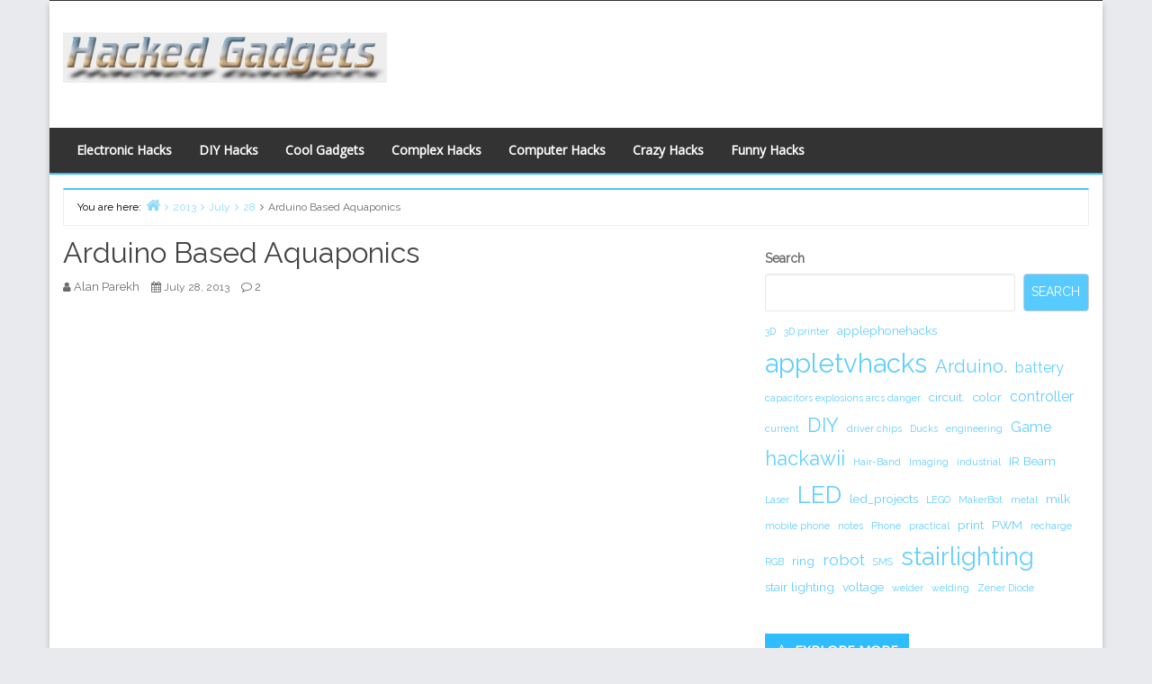

--- FILE ---
content_type: text/html; charset=UTF-8
request_url: http://dev.hackedgadgets.com/2013/07/28/arduino-based-aquaponics/
body_size: 14496
content:
<!DOCTYPE html>
<html lang="en-US">

<head>
<meta charset="UTF-8" />
<title>Arduino Based Aquaponics  &#8211; Hacked Gadgets &#8211; DIY Tech Blog</title>
<meta name='robots' content='max-image-preview:large' />
<meta name="viewport" content="width=device-width, initial-scale=1" />
<meta name="generator" content="Envince 1.3.0" />
<link rel='dns-prefetch' href='//fonts.googleapis.com' />
<link rel='dns-prefetch' href='//s.w.org' />
<link rel="alternate" type="application/rss+xml" title="Hacked Gadgets - DIY Tech Blog &raquo; Feed" href="http://dev.hackedgadgets.com/feed/" />
<link rel="alternate" type="application/rss+xml" title="Hacked Gadgets - DIY Tech Blog &raquo; Comments Feed" href="http://dev.hackedgadgets.com/comments/feed/" />
<link rel="alternate" type="application/rss+xml" title="Hacked Gadgets - DIY Tech Blog &raquo; Arduino Based Aquaponics Comments Feed" href="http://dev.hackedgadgets.com/2013/07/28/arduino-based-aquaponics/feed/" />
<script type="text/javascript">
window._wpemojiSettings = {"baseUrl":"https:\/\/s.w.org\/images\/core\/emoji\/13.1.0\/72x72\/","ext":".png","svgUrl":"https:\/\/s.w.org\/images\/core\/emoji\/13.1.0\/svg\/","svgExt":".svg","source":{"concatemoji":"http:\/\/dev.hackedgadgets.com\/wp-includes\/js\/wp-emoji-release.min.js?ver=5.9.12"}};
/*! This file is auto-generated */
!function(e,a,t){var n,r,o,i=a.createElement("canvas"),p=i.getContext&&i.getContext("2d");function s(e,t){var a=String.fromCharCode;p.clearRect(0,0,i.width,i.height),p.fillText(a.apply(this,e),0,0);e=i.toDataURL();return p.clearRect(0,0,i.width,i.height),p.fillText(a.apply(this,t),0,0),e===i.toDataURL()}function c(e){var t=a.createElement("script");t.src=e,t.defer=t.type="text/javascript",a.getElementsByTagName("head")[0].appendChild(t)}for(o=Array("flag","emoji"),t.supports={everything:!0,everythingExceptFlag:!0},r=0;r<o.length;r++)t.supports[o[r]]=function(e){if(!p||!p.fillText)return!1;switch(p.textBaseline="top",p.font="600 32px Arial",e){case"flag":return s([127987,65039,8205,9895,65039],[127987,65039,8203,9895,65039])?!1:!s([55356,56826,55356,56819],[55356,56826,8203,55356,56819])&&!s([55356,57332,56128,56423,56128,56418,56128,56421,56128,56430,56128,56423,56128,56447],[55356,57332,8203,56128,56423,8203,56128,56418,8203,56128,56421,8203,56128,56430,8203,56128,56423,8203,56128,56447]);case"emoji":return!s([10084,65039,8205,55357,56613],[10084,65039,8203,55357,56613])}return!1}(o[r]),t.supports.everything=t.supports.everything&&t.supports[o[r]],"flag"!==o[r]&&(t.supports.everythingExceptFlag=t.supports.everythingExceptFlag&&t.supports[o[r]]);t.supports.everythingExceptFlag=t.supports.everythingExceptFlag&&!t.supports.flag,t.DOMReady=!1,t.readyCallback=function(){t.DOMReady=!0},t.supports.everything||(n=function(){t.readyCallback()},a.addEventListener?(a.addEventListener("DOMContentLoaded",n,!1),e.addEventListener("load",n,!1)):(e.attachEvent("onload",n),a.attachEvent("onreadystatechange",function(){"complete"===a.readyState&&t.readyCallback()})),(n=t.source||{}).concatemoji?c(n.concatemoji):n.wpemoji&&n.twemoji&&(c(n.twemoji),c(n.wpemoji)))}(window,document,window._wpemojiSettings);
</script>
<style type="text/css">
img.wp-smiley,
img.emoji {
	display: inline !important;
	border: none !important;
	box-shadow: none !important;
	height: 1em !important;
	width: 1em !important;
	margin: 0 0.07em !important;
	vertical-align: -0.1em !important;
	background: none !important;
	padding: 0 !important;
}
</style>
	<link rel='stylesheet' id='envince-googlefonts-css'  href='//fonts.googleapis.com/css?family=Raleway%7COpen+Sans&#038;ver=5.9.12' type='text/css' media='all' />
<link rel='stylesheet' id='bootstrap-css'  href='http://dev.hackedgadgets.com/wp-content/themes/envince/css/bootstrap.min.css?ver=5.9.12' type='text/css' media='all' />
<link rel='stylesheet' id='font-awesome-css'  href='http://dev.hackedgadgets.com/wp-content/themes/envince/css/font-awesome.min.css?ver=5.9.12' type='text/css' media='all' />
<link rel='stylesheet' id='gallery-css'  href='http://dev.hackedgadgets.com/wp-content/themes/envince/library/css/gallery.min.css?ver=5.9.12' type='text/css' media='all' />
<link rel='stylesheet' id='style-css'  href='http://dev.hackedgadgets.com/wp-content/themes/envince/style.css?ver=5.9.12' type='text/css' media='all' />
<link rel='stylesheet' id='wp-block-library-css'  href='http://dev.hackedgadgets.com/wp-includes/css/dist/block-library/style.min.css?ver=5.9.12' type='text/css' media='all' />
<style id='wp-block-library-theme-inline-css' type='text/css'>
.wp-block-audio figcaption{color:#555;font-size:13px;text-align:center}.is-dark-theme .wp-block-audio figcaption{color:hsla(0,0%,100%,.65)}.wp-block-code>code{font-family:Menlo,Consolas,monaco,monospace;color:#1e1e1e;padding:.8em 1em;border:1px solid #ddd;border-radius:4px}.wp-block-embed figcaption{color:#555;font-size:13px;text-align:center}.is-dark-theme .wp-block-embed figcaption{color:hsla(0,0%,100%,.65)}.blocks-gallery-caption{color:#555;font-size:13px;text-align:center}.is-dark-theme .blocks-gallery-caption{color:hsla(0,0%,100%,.65)}.wp-block-image figcaption{color:#555;font-size:13px;text-align:center}.is-dark-theme .wp-block-image figcaption{color:hsla(0,0%,100%,.65)}.wp-block-pullquote{border-top:4px solid;border-bottom:4px solid;margin-bottom:1.75em;color:currentColor}.wp-block-pullquote__citation,.wp-block-pullquote cite,.wp-block-pullquote footer{color:currentColor;text-transform:uppercase;font-size:.8125em;font-style:normal}.wp-block-quote{border-left:.25em solid;margin:0 0 1.75em;padding-left:1em}.wp-block-quote cite,.wp-block-quote footer{color:currentColor;font-size:.8125em;position:relative;font-style:normal}.wp-block-quote.has-text-align-right{border-left:none;border-right:.25em solid;padding-left:0;padding-right:1em}.wp-block-quote.has-text-align-center{border:none;padding-left:0}.wp-block-quote.is-large,.wp-block-quote.is-style-large,.wp-block-quote.is-style-plain{border:none}.wp-block-search .wp-block-search__label{font-weight:700}.wp-block-group:where(.has-background){padding:1.25em 2.375em}.wp-block-separator{border:none;border-bottom:2px solid;margin-left:auto;margin-right:auto;opacity:.4}.wp-block-separator:not(.is-style-wide):not(.is-style-dots){width:100px}.wp-block-separator.has-background:not(.is-style-dots){border-bottom:none;height:1px}.wp-block-separator.has-background:not(.is-style-wide):not(.is-style-dots){height:2px}.wp-block-table thead{border-bottom:3px solid}.wp-block-table tfoot{border-top:3px solid}.wp-block-table td,.wp-block-table th{padding:.5em;border:1px solid;word-break:normal}.wp-block-table figcaption{color:#555;font-size:13px;text-align:center}.is-dark-theme .wp-block-table figcaption{color:hsla(0,0%,100%,.65)}.wp-block-video figcaption{color:#555;font-size:13px;text-align:center}.is-dark-theme .wp-block-video figcaption{color:hsla(0,0%,100%,.65)}.wp-block-template-part.has-background{padding:1.25em 2.375em;margin-top:0;margin-bottom:0}
</style>
<style id='global-styles-inline-css' type='text/css'>
body{--wp--preset--color--black: #000000;--wp--preset--color--cyan-bluish-gray: #abb8c3;--wp--preset--color--white: #ffffff;--wp--preset--color--pale-pink: #f78da7;--wp--preset--color--vivid-red: #cf2e2e;--wp--preset--color--luminous-vivid-orange: #ff6900;--wp--preset--color--luminous-vivid-amber: #fcb900;--wp--preset--color--light-green-cyan: #7bdcb5;--wp--preset--color--vivid-green-cyan: #00d084;--wp--preset--color--pale-cyan-blue: #8ed1fc;--wp--preset--color--vivid-cyan-blue: #0693e3;--wp--preset--color--vivid-purple: #9b51e0;--wp--preset--gradient--vivid-cyan-blue-to-vivid-purple: linear-gradient(135deg,rgba(6,147,227,1) 0%,rgb(155,81,224) 100%);--wp--preset--gradient--light-green-cyan-to-vivid-green-cyan: linear-gradient(135deg,rgb(122,220,180) 0%,rgb(0,208,130) 100%);--wp--preset--gradient--luminous-vivid-amber-to-luminous-vivid-orange: linear-gradient(135deg,rgba(252,185,0,1) 0%,rgba(255,105,0,1) 100%);--wp--preset--gradient--luminous-vivid-orange-to-vivid-red: linear-gradient(135deg,rgba(255,105,0,1) 0%,rgb(207,46,46) 100%);--wp--preset--gradient--very-light-gray-to-cyan-bluish-gray: linear-gradient(135deg,rgb(238,238,238) 0%,rgb(169,184,195) 100%);--wp--preset--gradient--cool-to-warm-spectrum: linear-gradient(135deg,rgb(74,234,220) 0%,rgb(151,120,209) 20%,rgb(207,42,186) 40%,rgb(238,44,130) 60%,rgb(251,105,98) 80%,rgb(254,248,76) 100%);--wp--preset--gradient--blush-light-purple: linear-gradient(135deg,rgb(255,206,236) 0%,rgb(152,150,240) 100%);--wp--preset--gradient--blush-bordeaux: linear-gradient(135deg,rgb(254,205,165) 0%,rgb(254,45,45) 50%,rgb(107,0,62) 100%);--wp--preset--gradient--luminous-dusk: linear-gradient(135deg,rgb(255,203,112) 0%,rgb(199,81,192) 50%,rgb(65,88,208) 100%);--wp--preset--gradient--pale-ocean: linear-gradient(135deg,rgb(255,245,203) 0%,rgb(182,227,212) 50%,rgb(51,167,181) 100%);--wp--preset--gradient--electric-grass: linear-gradient(135deg,rgb(202,248,128) 0%,rgb(113,206,126) 100%);--wp--preset--gradient--midnight: linear-gradient(135deg,rgb(2,3,129) 0%,rgb(40,116,252) 100%);--wp--preset--duotone--dark-grayscale: url('#wp-duotone-dark-grayscale');--wp--preset--duotone--grayscale: url('#wp-duotone-grayscale');--wp--preset--duotone--purple-yellow: url('#wp-duotone-purple-yellow');--wp--preset--duotone--blue-red: url('#wp-duotone-blue-red');--wp--preset--duotone--midnight: url('#wp-duotone-midnight');--wp--preset--duotone--magenta-yellow: url('#wp-duotone-magenta-yellow');--wp--preset--duotone--purple-green: url('#wp-duotone-purple-green');--wp--preset--duotone--blue-orange: url('#wp-duotone-blue-orange');--wp--preset--font-size--small: 13px;--wp--preset--font-size--medium: 20px;--wp--preset--font-size--large: 36px;--wp--preset--font-size--x-large: 42px;}.has-black-color{color: var(--wp--preset--color--black) !important;}.has-cyan-bluish-gray-color{color: var(--wp--preset--color--cyan-bluish-gray) !important;}.has-white-color{color: var(--wp--preset--color--white) !important;}.has-pale-pink-color{color: var(--wp--preset--color--pale-pink) !important;}.has-vivid-red-color{color: var(--wp--preset--color--vivid-red) !important;}.has-luminous-vivid-orange-color{color: var(--wp--preset--color--luminous-vivid-orange) !important;}.has-luminous-vivid-amber-color{color: var(--wp--preset--color--luminous-vivid-amber) !important;}.has-light-green-cyan-color{color: var(--wp--preset--color--light-green-cyan) !important;}.has-vivid-green-cyan-color{color: var(--wp--preset--color--vivid-green-cyan) !important;}.has-pale-cyan-blue-color{color: var(--wp--preset--color--pale-cyan-blue) !important;}.has-vivid-cyan-blue-color{color: var(--wp--preset--color--vivid-cyan-blue) !important;}.has-vivid-purple-color{color: var(--wp--preset--color--vivid-purple) !important;}.has-black-background-color{background-color: var(--wp--preset--color--black) !important;}.has-cyan-bluish-gray-background-color{background-color: var(--wp--preset--color--cyan-bluish-gray) !important;}.has-white-background-color{background-color: var(--wp--preset--color--white) !important;}.has-pale-pink-background-color{background-color: var(--wp--preset--color--pale-pink) !important;}.has-vivid-red-background-color{background-color: var(--wp--preset--color--vivid-red) !important;}.has-luminous-vivid-orange-background-color{background-color: var(--wp--preset--color--luminous-vivid-orange) !important;}.has-luminous-vivid-amber-background-color{background-color: var(--wp--preset--color--luminous-vivid-amber) !important;}.has-light-green-cyan-background-color{background-color: var(--wp--preset--color--light-green-cyan) !important;}.has-vivid-green-cyan-background-color{background-color: var(--wp--preset--color--vivid-green-cyan) !important;}.has-pale-cyan-blue-background-color{background-color: var(--wp--preset--color--pale-cyan-blue) !important;}.has-vivid-cyan-blue-background-color{background-color: var(--wp--preset--color--vivid-cyan-blue) !important;}.has-vivid-purple-background-color{background-color: var(--wp--preset--color--vivid-purple) !important;}.has-black-border-color{border-color: var(--wp--preset--color--black) !important;}.has-cyan-bluish-gray-border-color{border-color: var(--wp--preset--color--cyan-bluish-gray) !important;}.has-white-border-color{border-color: var(--wp--preset--color--white) !important;}.has-pale-pink-border-color{border-color: var(--wp--preset--color--pale-pink) !important;}.has-vivid-red-border-color{border-color: var(--wp--preset--color--vivid-red) !important;}.has-luminous-vivid-orange-border-color{border-color: var(--wp--preset--color--luminous-vivid-orange) !important;}.has-luminous-vivid-amber-border-color{border-color: var(--wp--preset--color--luminous-vivid-amber) !important;}.has-light-green-cyan-border-color{border-color: var(--wp--preset--color--light-green-cyan) !important;}.has-vivid-green-cyan-border-color{border-color: var(--wp--preset--color--vivid-green-cyan) !important;}.has-pale-cyan-blue-border-color{border-color: var(--wp--preset--color--pale-cyan-blue) !important;}.has-vivid-cyan-blue-border-color{border-color: var(--wp--preset--color--vivid-cyan-blue) !important;}.has-vivid-purple-border-color{border-color: var(--wp--preset--color--vivid-purple) !important;}.has-vivid-cyan-blue-to-vivid-purple-gradient-background{background: var(--wp--preset--gradient--vivid-cyan-blue-to-vivid-purple) !important;}.has-light-green-cyan-to-vivid-green-cyan-gradient-background{background: var(--wp--preset--gradient--light-green-cyan-to-vivid-green-cyan) !important;}.has-luminous-vivid-amber-to-luminous-vivid-orange-gradient-background{background: var(--wp--preset--gradient--luminous-vivid-amber-to-luminous-vivid-orange) !important;}.has-luminous-vivid-orange-to-vivid-red-gradient-background{background: var(--wp--preset--gradient--luminous-vivid-orange-to-vivid-red) !important;}.has-very-light-gray-to-cyan-bluish-gray-gradient-background{background: var(--wp--preset--gradient--very-light-gray-to-cyan-bluish-gray) !important;}.has-cool-to-warm-spectrum-gradient-background{background: var(--wp--preset--gradient--cool-to-warm-spectrum) !important;}.has-blush-light-purple-gradient-background{background: var(--wp--preset--gradient--blush-light-purple) !important;}.has-blush-bordeaux-gradient-background{background: var(--wp--preset--gradient--blush-bordeaux) !important;}.has-luminous-dusk-gradient-background{background: var(--wp--preset--gradient--luminous-dusk) !important;}.has-pale-ocean-gradient-background{background: var(--wp--preset--gradient--pale-ocean) !important;}.has-electric-grass-gradient-background{background: var(--wp--preset--gradient--electric-grass) !important;}.has-midnight-gradient-background{background: var(--wp--preset--gradient--midnight) !important;}.has-small-font-size{font-size: var(--wp--preset--font-size--small) !important;}.has-medium-font-size{font-size: var(--wp--preset--font-size--medium) !important;}.has-large-font-size{font-size: var(--wp--preset--font-size--large) !important;}.has-x-large-font-size{font-size: var(--wp--preset--font-size--x-large) !important;}
</style>
<link rel='stylesheet' id='wpcf-css'  href='http://dev.hackedgadgets.com/wp-content/plugins/wp-contact-form/wpcf.css?ver=20110218' type='text/css' media='all' />
<link rel='stylesheet' id='srpw-style-css'  href='http://dev.hackedgadgets.com/wp-content/plugins/smart-recent-posts-widget/assets/css/srpw-frontend.css?ver=5.9.12' type='text/css' media='all' />
<script type='text/javascript' src='http://dev.hackedgadgets.com/wp-includes/js/jquery/jquery.min.js?ver=3.6.0' id='jquery-core-js'></script>
<script type='text/javascript' src='http://dev.hackedgadgets.com/wp-includes/js/jquery/jquery-migrate.min.js?ver=3.3.2' id='jquery-migrate-js'></script>
<script type='text/javascript' src='http://dev.hackedgadgets.com/wp-content/themes/envince/js/jquery.bxslider.min.js' id='envince-bxslider-js'></script>
<link rel="https://api.w.org/" href="http://dev.hackedgadgets.com/wp-json/" /><link rel="alternate" type="application/json" href="http://dev.hackedgadgets.com/wp-json/wp/v2/posts/18149" /><link rel="EditURI" type="application/rsd+xml" title="RSD" href="http://dev.hackedgadgets.com/xmlrpc.php?rsd" />
<link rel="wlwmanifest" type="application/wlwmanifest+xml" href="http://dev.hackedgadgets.com/wp-includes/wlwmanifest.xml" /> 
<meta name="generator" content="WordPress 5.9.12" />
<link rel="canonical" href="http://dev.hackedgadgets.com/2013/07/28/arduino-based-aquaponics/" />
<link rel='shortlink' href='http://dev.hackedgadgets.com/?p=18149' />
<link rel="alternate" type="application/json+oembed" href="http://dev.hackedgadgets.com/wp-json/oembed/1.0/embed?url=http%3A%2F%2Fdev.hackedgadgets.com%2F2013%2F07%2F28%2Farduino-based-aquaponics%2F" />
<link rel="alternate" type="text/xml+oembed" href="http://dev.hackedgadgets.com/wp-json/oembed/1.0/embed?url=http%3A%2F%2Fdev.hackedgadgets.com%2F2013%2F07%2F28%2Farduino-based-aquaponics%2F&#038;format=xml" />

<style type="text/css" id="custom-colors-css">a, .wp-playlist-light .wp-playlist-playing { color: rgba( 46, 189, 255, 0.75 ); } a:hover, a:focus, font-headlines, .navbar > .container .navbar-brand, legend, mark, .comment-respond .required, pre,.form-allowed-tags code, pre code,.wp-playlist-light .wp-playlist-item:hover,.wp-playlist-light .wp-playlist-item:focus{ color: #2EBDFF; } .navbar-default .navbar-nav > .active > a,.navbar-default .navbar-nav > .active > a:hover,.navbar-default .navbar-nav > .active > a:focus,.navbar-default .navbar-nav > li > a:hover,.navbar-default .navbar-nav > li > a:focus,.navbar-default .navbar-nav > .open > a,.navbar-default .navbar-nav > .open > a:hover,.navbar-default .navbar-nav > .open > a:focus,.dropdown-menu > li > a:hover,.dropdown-menu > li > a:focus,.navbar-default .navbar-nav .open .dropdown-menu > li > a:hover,.navbar-default .navbar-nav .open .dropdown-menu > li > a:focus,.dropdown-menu>.active>a, .dropdown-menu>.active>a:hover, .dropdown-menu>.active>a:focus{ background-color: #2EBDFF; } input[type='submit'], input[type='reset'], input[type='button'], button,.comment-reply-link, .comment-reply-login, .wp-calendar td.has-posts a, #menu-sub-terms li a,.scroll-to-top:hover, .btn-default, .label-default{ background-color: rgba( 46, 189, 255, 0.8 ); } legend, mark, .form-allowed-tags code { background-color: rgba( 46, 189, 255, 0.1 ); } input[type='submit']:hover, input[type='submit']:focus,input[type='reset']:hover, input[type='reset']:focus,input[type='button']:hover, input[type='button']:focus,button:hover, button:focus, .page-links a:hover, .page-links a:focus,.wp-calendar td.has-posts a:hover, .wp-calendar td.has-posts a:focus,.widget-title > .wrap,#comments-number > .wrap, #reply-title > .wrap,.attachment-meta-title > .wrap,.comment-reply-link:hover, .comment-reply-link:focus,.comment-reply-login:hover, .comment-reply-login:focus,.skip-link .screen-reader-text,.site-content [class*='navigation'] a:hover{ background-color: #2EBDFF; } ::selection { background-color: #2EBDFF; } legend { border-color: rgba( 46, 189, 255, 0.15 ); }, .entry-content a, .entry-summary a, .comment-content a { border-bottom-color: rgba( 46, 189, 255, 0.15 ); } .navbar.navbar-default { border-bottom-color: #2EBDFF; }.entry-content a:hover, .entry-content a:focus,           .entry-summary a:hover, .entry-summary a:focus,           .comment-content a:hover, .comment-content a:focus           { border-bottom-color: rgba( 46, 189, 255, 0.75 ); } body, .navbar .navbar-default, .widget-title, #comments-number, #reply-title,.attachment-meta-title { border-bottom-color: #2EBDFF; } blockquote { background-color: rgba( 46, 189, 255, 0.85 ); } blockquote blockquote { background-color: rgba( 46, 189, 255, 0.9 ); } .breadcrumb-trail, .navbar-nav > li > .dropdown-menu { border-top-color: rgba( 46, 189, 255, 0.85 ); } blockquote { outline-color: rgba( 46, 189, 255, 0.85); }</style>

<style type="text/css" id="custom-header-css">body.custom-header #site-title a { color: #000000; }</style>
<style type="text/css" id="custom-background-css">body.custom-background { background: #e9eaed; }</style>

<style type="text/css" id="custom-css">
		@media (min-width: 1200px) {
			.container, #container {
				width: 1170px!important;
			}
		}
</style>
</head>

<body class="wordpress ltr en en-us parent-theme y2026 m01 d20 h07 tuesday logged-out custom-background custom-header display-header-text singular singular-post singular-post-18149 post-format- boxed custom-colors" dir="ltr" itemscope="itemscope" itemtype="http://schema.org/Blog">

<svg xmlns="http://www.w3.org/2000/svg" viewBox="0 0 0 0" width="0" height="0" focusable="false" role="none" style="visibility: hidden; position: absolute; left: -9999px; overflow: hidden;" ><defs><filter id="wp-duotone-dark-grayscale"><feColorMatrix color-interpolation-filters="sRGB" type="matrix" values=" .299 .587 .114 0 0 .299 .587 .114 0 0 .299 .587 .114 0 0 .299 .587 .114 0 0 " /><feComponentTransfer color-interpolation-filters="sRGB" ><feFuncR type="table" tableValues="0 0.49803921568627" /><feFuncG type="table" tableValues="0 0.49803921568627" /><feFuncB type="table" tableValues="0 0.49803921568627" /><feFuncA type="table" tableValues="1 1" /></feComponentTransfer><feComposite in2="SourceGraphic" operator="in" /></filter></defs></svg><svg xmlns="http://www.w3.org/2000/svg" viewBox="0 0 0 0" width="0" height="0" focusable="false" role="none" style="visibility: hidden; position: absolute; left: -9999px; overflow: hidden;" ><defs><filter id="wp-duotone-grayscale"><feColorMatrix color-interpolation-filters="sRGB" type="matrix" values=" .299 .587 .114 0 0 .299 .587 .114 0 0 .299 .587 .114 0 0 .299 .587 .114 0 0 " /><feComponentTransfer color-interpolation-filters="sRGB" ><feFuncR type="table" tableValues="0 1" /><feFuncG type="table" tableValues="0 1" /><feFuncB type="table" tableValues="0 1" /><feFuncA type="table" tableValues="1 1" /></feComponentTransfer><feComposite in2="SourceGraphic" operator="in" /></filter></defs></svg><svg xmlns="http://www.w3.org/2000/svg" viewBox="0 0 0 0" width="0" height="0" focusable="false" role="none" style="visibility: hidden; position: absolute; left: -9999px; overflow: hidden;" ><defs><filter id="wp-duotone-purple-yellow"><feColorMatrix color-interpolation-filters="sRGB" type="matrix" values=" .299 .587 .114 0 0 .299 .587 .114 0 0 .299 .587 .114 0 0 .299 .587 .114 0 0 " /><feComponentTransfer color-interpolation-filters="sRGB" ><feFuncR type="table" tableValues="0.54901960784314 0.98823529411765" /><feFuncG type="table" tableValues="0 1" /><feFuncB type="table" tableValues="0.71764705882353 0.25490196078431" /><feFuncA type="table" tableValues="1 1" /></feComponentTransfer><feComposite in2="SourceGraphic" operator="in" /></filter></defs></svg><svg xmlns="http://www.w3.org/2000/svg" viewBox="0 0 0 0" width="0" height="0" focusable="false" role="none" style="visibility: hidden; position: absolute; left: -9999px; overflow: hidden;" ><defs><filter id="wp-duotone-blue-red"><feColorMatrix color-interpolation-filters="sRGB" type="matrix" values=" .299 .587 .114 0 0 .299 .587 .114 0 0 .299 .587 .114 0 0 .299 .587 .114 0 0 " /><feComponentTransfer color-interpolation-filters="sRGB" ><feFuncR type="table" tableValues="0 1" /><feFuncG type="table" tableValues="0 0.27843137254902" /><feFuncB type="table" tableValues="0.5921568627451 0.27843137254902" /><feFuncA type="table" tableValues="1 1" /></feComponentTransfer><feComposite in2="SourceGraphic" operator="in" /></filter></defs></svg><svg xmlns="http://www.w3.org/2000/svg" viewBox="0 0 0 0" width="0" height="0" focusable="false" role="none" style="visibility: hidden; position: absolute; left: -9999px; overflow: hidden;" ><defs><filter id="wp-duotone-midnight"><feColorMatrix color-interpolation-filters="sRGB" type="matrix" values=" .299 .587 .114 0 0 .299 .587 .114 0 0 .299 .587 .114 0 0 .299 .587 .114 0 0 " /><feComponentTransfer color-interpolation-filters="sRGB" ><feFuncR type="table" tableValues="0 0" /><feFuncG type="table" tableValues="0 0.64705882352941" /><feFuncB type="table" tableValues="0 1" /><feFuncA type="table" tableValues="1 1" /></feComponentTransfer><feComposite in2="SourceGraphic" operator="in" /></filter></defs></svg><svg xmlns="http://www.w3.org/2000/svg" viewBox="0 0 0 0" width="0" height="0" focusable="false" role="none" style="visibility: hidden; position: absolute; left: -9999px; overflow: hidden;" ><defs><filter id="wp-duotone-magenta-yellow"><feColorMatrix color-interpolation-filters="sRGB" type="matrix" values=" .299 .587 .114 0 0 .299 .587 .114 0 0 .299 .587 .114 0 0 .299 .587 .114 0 0 " /><feComponentTransfer color-interpolation-filters="sRGB" ><feFuncR type="table" tableValues="0.78039215686275 1" /><feFuncG type="table" tableValues="0 0.94901960784314" /><feFuncB type="table" tableValues="0.35294117647059 0.47058823529412" /><feFuncA type="table" tableValues="1 1" /></feComponentTransfer><feComposite in2="SourceGraphic" operator="in" /></filter></defs></svg><svg xmlns="http://www.w3.org/2000/svg" viewBox="0 0 0 0" width="0" height="0" focusable="false" role="none" style="visibility: hidden; position: absolute; left: -9999px; overflow: hidden;" ><defs><filter id="wp-duotone-purple-green"><feColorMatrix color-interpolation-filters="sRGB" type="matrix" values=" .299 .587 .114 0 0 .299 .587 .114 0 0 .299 .587 .114 0 0 .299 .587 .114 0 0 " /><feComponentTransfer color-interpolation-filters="sRGB" ><feFuncR type="table" tableValues="0.65098039215686 0.40392156862745" /><feFuncG type="table" tableValues="0 1" /><feFuncB type="table" tableValues="0.44705882352941 0.4" /><feFuncA type="table" tableValues="1 1" /></feComponentTransfer><feComposite in2="SourceGraphic" operator="in" /></filter></defs></svg><svg xmlns="http://www.w3.org/2000/svg" viewBox="0 0 0 0" width="0" height="0" focusable="false" role="none" style="visibility: hidden; position: absolute; left: -9999px; overflow: hidden;" ><defs><filter id="wp-duotone-blue-orange"><feColorMatrix color-interpolation-filters="sRGB" type="matrix" values=" .299 .587 .114 0 0 .299 .587 .114 0 0 .299 .587 .114 0 0 .299 .587 .114 0 0 " /><feComponentTransfer color-interpolation-filters="sRGB" ><feFuncR type="table" tableValues="0.098039215686275 1" /><feFuncG type="table" tableValues="0 0.66274509803922" /><feFuncB type="table" tableValues="0.84705882352941 0.41960784313725" /><feFuncA type="table" tableValues="1 1" /></feComponentTransfer><feComposite in2="SourceGraphic" operator="in" /></filter></defs></svg>
	<div id="container">

		<div class="skip-link">
			<a href="#content" class="screen-reader-text">Skip to content</a>
		</div><!-- .skip-link -->

		<header id="header" class="site-header" role="banner" itemscope="itemscope" itemtype="http://schema.org/WPHeader">

			<div id="header-top">
				<div  class="container">
					<div class="row">

						<div class="info-icons col-md-6 col-sm-12 pull-left">
													</div>

						<div class="social-icons col-md-6 col-sm-12 pull-right">
													</div>

					</div>
				</div>
			</div>

			<div id="main-header" class="container">
				<div class="row">

					<div id="branding" class="site-branding col-md-4">

						
							<div class="header-logo">
								<a href="http://dev.hackedgadgets.com/" class="custom-logo-link" rel="home"><img width="428" height="66" src="http://dev.hackedgadgets.com/wp-content/uploads/2022/03/hg_title.png" class="custom-logo" alt="Hacked Gadgets &#8211; DIY Tech Blog" srcset="http://dev.hackedgadgets.com/wp-content/uploads/2022/03/hg_title.png 428w, http://dev.hackedgadgets.com/wp-content/uploads/2022/03/hg_title-233x36.png 233w" sizes="(max-width: 428px) 100vw, 428px" /></a>							</div>

						


						<div class="header-text">
												</div>
					</div><!-- #branding -->

					<div class="header-right-section col-md-8 pull-right">
						
	<aside class="sidebar sidebar-header" role="complementary" id="sidebar-header" aria-label="Header Sidebar" itemscope="itemscope" itemtype="http://schema.org/WPSideBar">

		<section id="block-3" class="widget widget_block">
<div align="center">
<script type="text/javascript"><!--
google_ad_client = "ca-pub-5908930301222042";
/* HG large title */
google_ad_slot = "7946158240";
google_ad_width = 728;
google_ad_height = 90;
//-->
</script>
<script type="text/javascript"
src="http://pagead2.googlesyndication.com/pagead/show_ads.js">
</script>
</div>
</section>
	</aside><!-- #sidebar-header -->

					</div>

				</div>
			</div>

			<div id="main-menu" class="clearfix">

				<nav class="navbar navbar-default" class="menu menu-primary" role="navigation" id="menu-primary" aria-label="Primary Menu" itemscope="itemscope" itemtype="http://schema.org/SiteNavigationElement">
	<div class="container">
		<div class="navbar-header">
			<div class="row eo-mobile-select-wrap hidden-sm hidden-md hidden-lg"><form><div class="form-group col-xs-12"><select onchange="if (this.value) window.location.href=this.value" id="menu-main-menu" class="clearfix nav form-control"><option  id="menu-item-23911" class="menu-item menu-item-type-taxonomy menu-item-object-category current-post-ancestor current-menu-parent current-post-parent depth0" value="http://dev.hackedgadgets.com/category/electronic-hacks/">Electronic Hacks</option>
<option  id="menu-item-23912" class="menu-item menu-item-type-taxonomy menu-item-object-category depth0" value="http://dev.hackedgadgets.com/category/diy-hacks/">DIY Hacks</option>
<option  id="menu-item-23913" class="menu-item menu-item-type-taxonomy menu-item-object-category depth0" value="http://dev.hackedgadgets.com/category/cool-gadgets/">Cool Gadgets</option>
<option  id="menu-item-23914" class="menu-item menu-item-type-taxonomy menu-item-object-category depth0" value="http://dev.hackedgadgets.com/category/complex-hacks/">Complex Hacks</option>
<option  id="menu-item-23916" class="menu-item menu-item-type-taxonomy menu-item-object-category depth0" value="http://dev.hackedgadgets.com/category/computer-hacks/">Computer Hacks</option>
<option  id="menu-item-23917" class="menu-item menu-item-type-taxonomy menu-item-object-category depth0" value="http://dev.hackedgadgets.com/category/crazy-hacks/">Crazy Hacks</option>
<option  id="menu-item-23919" class="menu-item menu-item-type-taxonomy menu-item-object-category depth0" value="http://dev.hackedgadgets.com/category/funny-hacks/">Funny Hacks</option>
</select></div></form></div>		</div>
		<div class="collapse navbar-collapse navbar-ex1-collapse"><ul id="menu-main-menu-1" class="nav navbar-nav main-nav"><li class="menu-item menu-item-type-taxonomy menu-item-object-category current-post-ancestor current-menu-parent current-post-parent menu-item-23911"><a title="Electronic Hacks" href="http://dev.hackedgadgets.com/category/electronic-hacks/">Electronic Hacks</a></li>
<li class="menu-item menu-item-type-taxonomy menu-item-object-category menu-item-23912"><a title="DIY Hacks" href="http://dev.hackedgadgets.com/category/diy-hacks/">DIY Hacks</a></li>
<li class="menu-item menu-item-type-taxonomy menu-item-object-category menu-item-23913"><a title="Cool Gadgets" href="http://dev.hackedgadgets.com/category/cool-gadgets/">Cool Gadgets</a></li>
<li class="menu-item menu-item-type-taxonomy menu-item-object-category menu-item-23914"><a title="Complex Hacks" href="http://dev.hackedgadgets.com/category/complex-hacks/">Complex Hacks</a></li>
<li class="menu-item menu-item-type-taxonomy menu-item-object-category menu-item-23916"><a title="Computer Hacks" href="http://dev.hackedgadgets.com/category/computer-hacks/">Computer Hacks</a></li>
<li class="menu-item menu-item-type-taxonomy menu-item-object-category menu-item-23917"><a title="Crazy Hacks" href="http://dev.hackedgadgets.com/category/crazy-hacks/">Crazy Hacks</a></li>
<li class="menu-item menu-item-type-taxonomy menu-item-object-category menu-item-23919"><a title="Funny Hacks" href="http://dev.hackedgadgets.com/category/funny-hacks/">Funny Hacks</a></li>
</ul></div>	</div>
</nav>

			</div>

		</header><!-- #header -->

		
		<div id="#site-content" class="site-content clearfix">

			<div class="container">
				<div class="row">
					<div class="col-md-12">
						
	<nav role="navigation" aria-label="Breadcrumbs" class="breadcrumb-trail breadcrumbs" itemprop="breadcrumb"><h2 class="trail-browse">You are here:</h2><ul class="trail-items" itemscope itemtype="http://schema.org/BreadcrumbList"><meta name="numberOfItems" content="5" /><meta name="itemListOrder" content="Ascending" /><li itemprop="itemListElement" itemscope itemtype="http://schema.org/ListItem" class="trail-item trail-begin"><a href="http://dev.hackedgadgets.com" rel="home"><span itemprop="name">Home</span></a><meta itemprop="position" content="1" /></li><li itemprop="itemListElement" itemscope itemtype="http://schema.org/ListItem" class="trail-item"><a href="http://dev.hackedgadgets.com/2013/"><span itemprop="name">2013</span></a><meta itemprop="position" content="2" /></li><li itemprop="itemListElement" itemscope itemtype="http://schema.org/ListItem" class="trail-item"><a href="http://dev.hackedgadgets.com/2013/07/"><span itemprop="name">July</span></a><meta itemprop="position" content="3" /></li><li itemprop="itemListElement" itemscope itemtype="http://schema.org/ListItem" class="trail-item"><a href="http://dev.hackedgadgets.com/2013/07/28/"><span itemprop="name">28</span></a><meta itemprop="position" content="4" /></li><li itemprop="itemListElement" itemscope itemtype="http://schema.org/ListItem" class="trail-item trail-end"><span itemprop="name">Arduino Based Aquaponics </span><meta itemprop="position" content="5" /></li></ul></nav>
					</div>


<main class="col-sm-12 col-md-8" id="content" class="content" role="main">

	
	
		
			
			<article id="post-18149" class="entry author-alan-parekh post-18149 post type-post status-publish format-standard category-electronic-hacks" itemscope="itemscope" itemtype="http://schema.org/BlogPosting" itemprop="blogPost">

	
		<header class="entry-header">

			<h1 class="entry-title" itemprop="headline">Arduino Based Aquaponics </h1>
						<div class="entry-byline">
				<i class="fa fa-user"></i>
				<span class="entry-author" itemprop="author" itemscope="itemscope" itemtype="http://schema.org/Person"><a href="http://dev.hackedgadgets.com/author/alan-parekh/" title="Posts by Alan Parekh" rel="author" class="url fn n" itemprop="url"><span itemprop="name">Alan Parekh</span></a></span>
				<i class="fa fa-calendar"></i>
				<time class="entry-published updated" datetime="2013-07-28T16:05:39-06:00" itemprop="datePublished" title="Sunday, July 28, 2013, 4:05 pm">July 28, 2013</time>
				<i class="fa fa-comment-o"></i>
				<a href="http://dev.hackedgadgets.com/2013/07/28/arduino-based-aquaponics/#comments" class="comments-link" itemprop="discussionURL">2</a>							</div><!-- .entry-byline -->

		</header><!-- .entry-header -->

		<div class="entry-content" itemprop="articleBody">
			<p><iframe src="//www.youtube.com/embed/X2wWTadsBDA" height="281" width="500" allowfullscreen="" frameborder="0"></iframe></p>
<p>&nbsp;</p>
<p>Arduino Based <a href="http://rik94566.wordpress.com/category/agponics-com/">Aquaponics</a> uses <a href="http://apduino.org/">apduino</a> to get things done. Kretzinger is able to configure the system to work as desired based on sensors and a large number of controlled pumps. He can get automated text messages when events occur or when something is going wrong with his system. He has plans to grow his system to use all of the spare land he has around his house before he scales up to a separate location.</p>
<p>&#8220;APDuino allows Kretzinger to read the sensors in his garden without any programming. Now Kretzinger&#8217;s garden can send him tweets or Facebook updates if something is going wrong and Kretzinger can adjust the water flow, pH and temperature from a smartphone.<br />
 Now, what started as a hobby may provide Kretzinger with the boost to compete as a small farmer. His plan is to keep it urban (or suburban). He&#8217;ll use unused backyards or vacant lots to grow his produce and he&#8217;s created a prototype tower (PVC structures similar to those in our videos of Rob Torcellini&#8217;s greenhouse and of rooftop hydroponics on Manhattan restaurant Bell, Book &amp; Candle). &#8220;</p>
					</div><!-- .entry-content -->

		<footer class="entry-footer">
			<i class="fa fa-folder-open-o"></i> <span class="entry-terms category" itemprop="articleSection">Posted in <a href="http://dev.hackedgadgets.com/category/electronic-hacks/" rel="tag">Electronic Hacks</a></span>			
						
		</footer><!-- .entry-footer -->

	
</article><!-- .entry -->

			
	<div class="loop-nav">
		<div class="prev">Previous Post: <a href="http://dev.hackedgadgets.com/2013/07/27/heart-simulation-project/" rel="prev">Heart Simulation Project</a></div>		<div class="next">Next Post: <a href="http://dev.hackedgadgets.com/2013/07/29/analysir-arduino-based-ir-remote-control-analyzer/" rel="next">AnalysIR &#8211; Arduino based IR Remote Control Analyzer</a></div>	</div><!-- .loop-nav -->


			

	<h4 class="related-posts-main-title">
		<i class="fa fa-thumbs-up"></i><span>You May Also Like</span>
	</h4>

	<div class="related-posts row">

					<div class="col-md-4 col-sm-4">

				
				<div class="article-content">

					<h3 class="entry-title">
						<a href="http://dev.hackedgadgets.com/2007/05/19/pong-watch/" rel="bookmark" title="Pong Watch">Pong Watch</a>
					</h3><!--/.post-title-->

					<div class="entry-byline">
						<i class="fa fa-user"></i>
						<span class="entry-author" itemprop="author" itemscope="itemscope" itemtype="http://schema.org/Person"><a href="http://dev.hackedgadgets.com/author/alan-parekh/" title="Posts by Alan Parekh" rel="author" class="url fn n" itemprop="url"><span itemprop="name">Alan Parekh</span></a></span>
						<i class="fa fa-calendar"></i>
						<time class="entry-published updated" datetime="2007-05-19T04:16:34-06:00" itemprop="datePublished" title="Saturday, May 19, 2007, 4:16 am">May 19, 2007</time>
					</div>

				</div>

			</div>
						<div class="col-md-4 col-sm-4">

				
				<div class="article-content">

					<h3 class="entry-title">
						<a href="http://dev.hackedgadgets.com/2008/07/04/robot-spider-powered-by-a-javelin-stamp/" rel="bookmark" title="Robot Spider powered by a Javelin Stamp">Robot Spider powered by a Javelin Stamp</a>
					</h3><!--/.post-title-->

					<div class="entry-byline">
						<i class="fa fa-user"></i>
						<span class="entry-author" itemprop="author" itemscope="itemscope" itemtype="http://schema.org/Person"><a href="http://dev.hackedgadgets.com/author/alan-parekh/" title="Posts by Alan Parekh" rel="author" class="url fn n" itemprop="url"><span itemprop="name">Alan Parekh</span></a></span>
						<i class="fa fa-calendar"></i>
						<time class="entry-published updated" datetime="2008-07-04T05:22:16-06:00" itemprop="datePublished" title="Friday, July 4, 2008, 5:22 am">July 4, 2008</time>
					</div>

				</div>

			</div>
						<div class="col-md-4 col-sm-4">

				
				<div class="article-content">

					<h3 class="entry-title">
						<a href="http://dev.hackedgadgets.com/2007/12/04/digital-capacitors/" rel="bookmark" title="Digital Capacitors">Digital Capacitors</a>
					</h3><!--/.post-title-->

					<div class="entry-byline">
						<i class="fa fa-user"></i>
						<span class="entry-author" itemprop="author" itemscope="itemscope" itemtype="http://schema.org/Person"><a href="http://dev.hackedgadgets.com/author/tony-nunn/" title="Posts by Tony Nunn" rel="author" class="url fn n" itemprop="url"><span itemprop="name">Tony Nunn</span></a></span>
						<i class="fa fa-calendar"></i>
						<time class="entry-published updated" datetime="2007-12-04T16:30:20-06:00" itemprop="datePublished" title="Tuesday, December 4, 2007, 4:30 pm">December 4, 2007</time>
					</div>

				</div>

			</div>
			
	</div>

			
				
			
		
	
</main><!-- #content -->

<aside class="widget-area col-sm-12 col-md-4" class="sidebar sidebar-secondary" role="complementary" id="sidebar-secondary" aria-label="Secondary Sidebar" itemscope="itemscope" itemtype="http://schema.org/WPSideBar">

	<h3 id="sidebar-secondary-title" class="screen-reader-text">Secondary Sidebar</h3>

	
		<section id="block-25" class="widget widget_block widget_search"><form role="search" method="get" action="http://dev.hackedgadgets.com/" class="wp-block-search__button-outside wp-block-search__text-button wp-block-search"><label for="wp-block-search__input-1" class="wp-block-search__label">Search</label><div class="wp-block-search__inside-wrapper " ><input type="search" id="wp-block-search__input-1" class="wp-block-search__input " name="s" value="" placeholder=""  required /><button type="submit" class="wp-block-search__button  "  >Search</button></div></form></section><section id="block-26" class="widget widget_block widget_tag_cloud"><p class="wp-block-tag-cloud"><a href="http://dev.hackedgadgets.com/tag/3d/" class="tag-cloud-link tag-link-72 tag-link-position-1" style="font-size: 8pt;" aria-label="3D (1 item)">3D</a>
<a href="http://dev.hackedgadgets.com/tag/3d-printer/" class="tag-cloud-link tag-link-99 tag-link-position-2" style="font-size: 8pt;" aria-label="3D printer (1 item)">3D printer</a>
<a href="http://dev.hackedgadgets.com/tag/applephonehacks/" class="tag-cloud-link tag-link-210 tag-link-position-3" style="font-size: 10.333333333333pt;" aria-label="applephonehacks (2 items)">applephonehacks</a>
<a href="http://dev.hackedgadgets.com/tag/appletvhacks/" class="tag-cloud-link tag-link-212 tag-link-position-4" style="font-size: 22pt;" aria-label="appletvhacks (23 items)">appletvhacks</a>
<a href="http://dev.hackedgadgets.com/tag/arduino/" class="tag-cloud-link tag-link-95 tag-link-position-5" style="font-size: 15.12962962963pt;" aria-label="Arduino. (6 items)">Arduino.</a>
<a href="http://dev.hackedgadgets.com/tag/battery/" class="tag-cloud-link tag-link-80 tag-link-position-6" style="font-size: 11.888888888889pt;" aria-label="battery (3 items)">battery</a>
<a href="http://dev.hackedgadgets.com/tag/capacitors-explosions-arcs-danger/" class="tag-cloud-link tag-link-30 tag-link-position-7" style="font-size: 8pt;" aria-label="capacitors explosions arcs danger (1 item)">capacitors explosions arcs danger</a>
<a href="http://dev.hackedgadgets.com/tag/circuit/" class="tag-cloud-link tag-link-97 tag-link-position-8" style="font-size: 10.333333333333pt;" aria-label="circuit. (2 items)">circuit.</a>
<a href="http://dev.hackedgadgets.com/tag/color/" class="tag-cloud-link tag-link-104 tag-link-position-9" style="font-size: 10.333333333333pt;" aria-label="color (2 items)">color</a>
<a href="http://dev.hackedgadgets.com/tag/controller/" class="tag-cloud-link tag-link-129 tag-link-position-10" style="font-size: 11.888888888889pt;" aria-label="controller (3 items)">controller</a>
<a href="http://dev.hackedgadgets.com/tag/current/" class="tag-cloud-link tag-link-88 tag-link-position-11" style="font-size: 8pt;" aria-label="current (1 item)">current</a>
<a href="http://dev.hackedgadgets.com/tag/diy/" class="tag-cloud-link tag-link-44 tag-link-position-12" style="font-size: 16.425925925926pt;" aria-label="DIY (8 items)">DIY</a>
<a href="http://dev.hackedgadgets.com/tag/driver-chips/" class="tag-cloud-link tag-link-103 tag-link-position-13" style="font-size: 8pt;" aria-label="driver chips (1 item)">driver chips</a>
<a href="http://dev.hackedgadgets.com/tag/ducks/" class="tag-cloud-link tag-link-92 tag-link-position-14" style="font-size: 8pt;" aria-label="Ducks (1 item)">Ducks</a>
<a href="http://dev.hackedgadgets.com/tag/engineering/" class="tag-cloud-link tag-link-107 tag-link-position-15" style="font-size: 8pt;" aria-label="engineering (1 item)">engineering</a>
<a href="http://dev.hackedgadgets.com/tag/game/" class="tag-cloud-link tag-link-90 tag-link-position-16" style="font-size: 11.888888888889pt;" aria-label="Game (3 items)">Game</a>
<a href="http://dev.hackedgadgets.com/tag/hackawii/" class="tag-cloud-link tag-link-208 tag-link-position-17" style="font-size: 16.425925925926pt;" aria-label="hackawii (8 items)">hackawii</a>
<a href="http://dev.hackedgadgets.com/tag/hair-band/" class="tag-cloud-link tag-link-96 tag-link-position-18" style="font-size: 8pt;" aria-label="Hair-Band (1 item)">Hair-Band</a>
<a href="http://dev.hackedgadgets.com/tag/imaging/" class="tag-cloud-link tag-link-70 tag-link-position-19" style="font-size: 8pt;" aria-label="Imaging (1 item)">Imaging</a>
<a href="http://dev.hackedgadgets.com/tag/industrial/" class="tag-cloud-link tag-link-106 tag-link-position-20" style="font-size: 8pt;" aria-label="industrial (1 item)">industrial</a>
<a href="http://dev.hackedgadgets.com/tag/ir-beam/" class="tag-cloud-link tag-link-180 tag-link-position-21" style="font-size: 10.333333333333pt;" aria-label="IR Beam (2 items)">IR Beam</a>
<a href="http://dev.hackedgadgets.com/tag/laser/" class="tag-cloud-link tag-link-91 tag-link-position-22" style="font-size: 8pt;" aria-label="Laser (1 item)">Laser</a>
<a href="http://dev.hackedgadgets.com/tag/led/" class="tag-cloud-link tag-link-82 tag-link-position-23" style="font-size: 19.666666666667pt;" aria-label="LED (15 items)">LED</a>
<a href="http://dev.hackedgadgets.com/tag/led_projects/" class="tag-cloud-link tag-link-214 tag-link-position-24" style="font-size: 10.333333333333pt;" aria-label="led_projects (2 items)">led_projects</a>
<a href="http://dev.hackedgadgets.com/tag/lego/" class="tag-cloud-link tag-link-105 tag-link-position-25" style="font-size: 8pt;" aria-label="LEGO (1 item)">LEGO</a>
<a href="http://dev.hackedgadgets.com/tag/makerbot/" class="tag-cloud-link tag-link-98 tag-link-position-26" style="font-size: 8pt;" aria-label="MakerBot (1 item)">MakerBot</a>
<a href="http://dev.hackedgadgets.com/tag/metal/" class="tag-cloud-link tag-link-32 tag-link-position-27" style="font-size: 8pt;" aria-label="metal (1 item)">metal</a>
<a href="http://dev.hackedgadgets.com/tag/milk/" class="tag-cloud-link tag-link-52 tag-link-position-28" style="font-size: 10.333333333333pt;" aria-label="milk (2 items)">milk</a>
<a href="http://dev.hackedgadgets.com/tag/mobile-phone/" class="tag-cloud-link tag-link-94 tag-link-position-29" style="font-size: 8pt;" aria-label="mobile phone (1 item)">mobile phone</a>
<a href="http://dev.hackedgadgets.com/tag/notes/" class="tag-cloud-link tag-link-34 tag-link-position-30" style="font-size: 8pt;" aria-label="notes (1 item)">notes</a>
<a href="http://dev.hackedgadgets.com/tag/phone/" class="tag-cloud-link tag-link-85 tag-link-position-31" style="font-size: 8pt;" aria-label="Phone (1 item)">Phone</a>
<a href="http://dev.hackedgadgets.com/tag/practical/" class="tag-cloud-link tag-link-35 tag-link-position-32" style="font-size: 8pt;" aria-label="practical (1 item)">practical</a>
<a href="http://dev.hackedgadgets.com/tag/print/" class="tag-cloud-link tag-link-116 tag-link-position-33" style="font-size: 10.333333333333pt;" aria-label="print (2 items)">print</a>
<a href="http://dev.hackedgadgets.com/tag/pwm/" class="tag-cloud-link tag-link-191 tag-link-position-34" style="font-size: 10.333333333333pt;" aria-label="PWM (2 items)">PWM</a>
<a href="http://dev.hackedgadgets.com/tag/recharge/" class="tag-cloud-link tag-link-86 tag-link-position-35" style="font-size: 8pt;" aria-label="recharge (1 item)">recharge</a>
<a href="http://dev.hackedgadgets.com/tag/rgb/" class="tag-cloud-link tag-link-102 tag-link-position-36" style="font-size: 8pt;" aria-label="RGB (1 item)">RGB</a>
<a href="http://dev.hackedgadgets.com/tag/ring/" class="tag-cloud-link tag-link-101 tag-link-position-37" style="font-size: 10.333333333333pt;" aria-label="ring (2 items)">ring</a>
<a href="http://dev.hackedgadgets.com/tag/robot/" class="tag-cloud-link tag-link-118 tag-link-position-38" style="font-size: 13.185185185185pt;" aria-label="robot (4 items)">robot</a>
<a href="http://dev.hackedgadgets.com/tag/sms/" class="tag-cloud-link tag-link-93 tag-link-position-39" style="font-size: 8pt;" aria-label="SMS (1 item)">SMS</a>
<a href="http://dev.hackedgadgets.com/tag/stairlighting/" class="tag-cloud-link tag-link-166 tag-link-position-40" style="font-size: 20.444444444444pt;" aria-label="stairlighting (17 items)">stairlighting</a>
<a href="http://dev.hackedgadgets.com/tag/stair-lighting/" class="tag-cloud-link tag-link-200 tag-link-position-41" style="font-size: 10.333333333333pt;" aria-label="stair lighting (2 items)">stair lighting</a>
<a href="http://dev.hackedgadgets.com/tag/voltage/" class="tag-cloud-link tag-link-89 tag-link-position-42" style="font-size: 10.333333333333pt;" aria-label="voltage (2 items)">voltage</a>
<a href="http://dev.hackedgadgets.com/tag/welder/" class="tag-cloud-link tag-link-33 tag-link-position-43" style="font-size: 8pt;" aria-label="welder (1 item)">welder</a>
<a href="http://dev.hackedgadgets.com/tag/welding/" class="tag-cloud-link tag-link-31 tag-link-position-44" style="font-size: 8pt;" aria-label="welding (1 item)">welding</a>
<a href="http://dev.hackedgadgets.com/tag/zener-diode/" class="tag-cloud-link tag-link-87 tag-link-position-45" style="font-size: 8pt;" aria-label="Zener Diode (1 item)">Zener Diode</a></p></section><section id="random_posts_and_pages-3" class="widget widget_random_posts_and_pages"><h3 class="widget-title">Explore More</h3><div class='aysdiv_container_915'><a href='http://dev.hackedgadgets.com/2015/10/27/vintage-mp3-boombox-conversion/' data_title='Vintage MP3 Boombox Conversion' class='ayslink_serial_915'>Vintage MP3 Boombox Conve...</a><a href='http://dev.hackedgadgets.com/2006/08/30/seamless-lcd-monitor/' data_title='Seamless LCD Monitor' class='ayslink_serial_915'>Seamless LCD Monitor</a><a href='http://dev.hackedgadgets.com/2012/01/11/diy-digital-salinometer/' data_title='DIY Digital Salinometer' class='ayslink_serial_915'>DIY Digital Salinometer</a><a href='http://dev.hackedgadgets.com/2010/02/01/rotary-encoder-and-shift-registers-explained/' data_title='Rotary Encoder and Shift Registers Explained' class='ayslink_serial_915'>Rotary Encoder and Shift ...</a><a href='http://dev.hackedgadgets.com/2007/06/15/atmel-atmega-based-electromagnetic-floater/' data_title='Atmel Atmega based Electromagnetic Floater ' class='ayslink_serial_915'>Atmel Atmega based Electr...</a><a href='http://dev.hackedgadgets.com/2010/05/29/name-the-thing-contest-133/' data_title='Name the Thing Contest - 133' class='ayslink_serial_915'>Name the Thing Contest - ...</a><a href='http://dev.hackedgadgets.com/2014/09/13/spooky-automatic-halloween-door-knocker/' data_title='Spooky Automatic Halloween Door Knocker' class='ayslink_serial_915'>Spooky Automatic Hallowee...</a><a href='http://dev.hackedgadgets.com/2006/06/12/diy-matchbox-pinhole-camera/' data_title='DIY Matchbox Pinhole Camera' class='ayslink_serial_915'>DIY Matchbox Pinhole Came...</a><a href='http://dev.hackedgadgets.com/2016/10/07/raspberry-pi-vehicle-accident-alert-system/' data_title='Raspberry Pi Vehicle Accident Alert System' class='ayslink_serial_915'>Raspberry Pi Vehicle Acci...</a><a href='http://dev.hackedgadgets.com/2011/12/13/fpga-conways-game-of-life/' data_title='FPGA Conway&#039;s Game of Life' class='ayslink_serial_915'>FPGA Conway's Game of Lif...</a></div>            <style>
                div.aysdiv_container_915 {
                    height:500px;
                    width: 320px;
                    border:3px solid #004466;
                    background-color:#cedfe0;
                    background-image:url('');
                    background-size: cover;
                    background-repeat:no-repeat;
                    background-position:center;
                    border-radius: 10px; 
                    position: relative;
                    max-width: 100%;

                }	
                div.aysdiv_container_915:hover {
                    box-shadow: 0px 0px 6px 8px #BCE7E9;
                }

                div.aysdiv_container_915 a.ayslink_serial_915 {
                    background-color:#808080;
                    color:#FFFFFF;
                    padding:4px;
                    border-radius: 0px;
                    -webkit-border-radius: 0px;
                    -moz-border-radius: 0px;
                    
                    cursor:pointer;
                    position: absolute;
                    display: block;
                    text-decoration: none;
                    width: auto;
                    font-family:arial;
                    

                }
                
                div.aysdiv_container_915 .rand_post_and_pages_f_image_915 {
                    position: absolute;
                    left: 0;
                    top: -100px;
                    padding: 0;    
                    display: none;
                    width: 100%;
                    max-height: 250px;
                    height: 100px;
                    background-color: #808080;
                    object-fit: cover;
                    object-position: center center;
                    animation-name: rand_post_and_pages_f_image_915;
                    animation-duration: .5s;
                }
                
                div.aysdiv_container_915 .rand_post_and_pages_f_image_915:hover {
                    display: block;
                    padding: 0;
                    margin: 0;
                    background-color: #FFFFFF;
                }
                
                .aysdiv_container_915 a .rand_post_and_pages_f_image_915 {
                    box-shadow: none !important;
                }
                
                .aysdiv_container_915 a:hover .rand_post_and_pages_f_image_915 {
                    display: block;
                    box-shadow: none;
                }
                
                @keyframes rand_post_and_pages_f_image_915 {
                    from { top: -75px; opacity: 0;}
                    to {top: -100px; opacity: 1;}
                }
            </style>

            <script>
            window.onload = function() {

                jQuery('.aysdiv_container_915').find('.ayslink_serial_915').each(function () {
                    var one_a = this;
                    setTimeout(function () {
                        aysAnimateArtMove_915(jQuery(one_a));                    }, Math.floor(Math.random() * 1000));
                });
                jQuery(".ayslink_serial_915").mouseover(function () {
                    jQuery(this).stop(true, false);
                    var data_title = jQuery(this).text();
                    jQuery(this).css('white-space', 'nowrap');
                    jQuery(this).attr('data_title',data_title);

                    jQuery(this).css("z-index", "2");
                    jQuery(this).css("opacity", "1");
                    jQuery(this).css("color", "#808080");
                    jQuery(this).css("border", "solid 1px #004466");
                    jQuery(this).css("background-color", "#FFFFFF");
                    jQuery(this).find('.rand_post_and_pages_f_image_915').css({
                        "background-color": "#FFFFFF",
                        
                    });

                });

                jQuery(".ayslink_serial_915").mouseout(function () {
                    aysAnimateArtMove_915(jQuery(this));                    jQuery(this).css("z-index", "0");
                    //av
                    var data_title = jQuery(this).text();
                    jQuery(this).attr('data_title',data_title);
                    jQuery(this).css("background-color", "#808080");
                    jQuery(this).css("color", "#FFFFFF");
                    jQuery(this).css("border", "none");
                    jQuery(this).css("background-color", "##808080");
                    jQuery(this).find('.rand_post_and_pages_f_image_915').css("background-color", "#808080");
                });

                // });
            }
                function aysnewPosition_915(cont,serial_link) {
                    serial_link.get(0).style.padding = "4px";
                    var h = cont.height() - serial_link.height()-2*parseInt(serial_link.get(0).style.padding);
                    var w = cont.width() - serial_link.width()-2*parseInt(serial_link.get(0).style.padding);
                    
                    var nh = Math.floor(Math.random() * h);
                    var nw = Math.floor(Math.random() * w);

                    return [nh, nw];
                    
                }
                
                var speed=2300;        
                var aystimeout = 0;
                function aysAnimateArtFade_915(serial_link) {
                    var cont = jQuery('.aysdiv_container_915');
                    var new_pos = aysnewPosition_915(cont,serial_link);
                    
                    if(aystimeout == 0){
                        serial_link.animate({
                                opacity: 0
                            },
                            Math.floor(300+(Math.random() * 1000)),
                            function() {
                                aystimeout = 1;
        //                        setTimeout(function(){
                                    aysAnimateArtFade_915(serial_link);
        //                        },
        //                        Math.floor(speed+(Math.random() * 800)) 
        //                        );
                        });
                        serial_link.animate({
                            top: new_pos[0],
                            left: new_pos[1]
                            }
                        );
                    }
                    if(aystimeout == 1){
                        serial_link.animate({
                                opacity: 1
                            },
                            Math.floor(speed+(Math.random() * 1000)),
                            function() {
                                aystimeout = 0;
        //                        setTimeout(function(){
                                    aysAnimateArtFade_915(serial_link);
        //                        },
        //                        Math.floor(speed+(Math.random() * 800))
        //                        );
                        });
                        serial_link.animate({
                            opacity: 0
                            }
                        );
                        serial_link.animate({
                            top: new_pos[0],
                            left: new_pos[1]
                            }
                        );
                    }

                }
                

                function aysAnimateArtMove_915(serial_link) {
                    var cont = jQuery('.aysdiv_container_915');
                    var new_pos = aysnewPosition_915(cont,serial_link);
                    serial_link.animate({
                        top: new_pos[0],
                        left: new_pos[1]
                        }, Math.floor(speed+(Math.random() * 1000)), function() {
                        aysAnimateArtMove_915(serial_link);
                    });

                }

            </script>
        </section>
	
</aside><!-- #sidebar-secondary -->

	</div><!-- .row -->
		</div><!-- .container -->

			</div><!-- #main -->

		<footer class="site-footer" id="footer" class="site-footer" role="contentinfo" itemscope="itemscope" itemtype="http://schema.org/WPFooter">

		
			<div class="container">
				<div class="row">

					<div class="footer-menu col-md-6 col-sm-12 pull-right">

						
	<div id="menu-social" class="menu"><ul id="menu-social-items" class="menu-items"><li class="menu-item menu-item-type-taxonomy menu-item-object-category current-post-ancestor current-menu-parent current-post-parent menu-item-23911"><a href="http://dev.hackedgadgets.com/category/electronic-hacks/"><span class="screen-reader-text">Electronic Hacks</span></a></li>
<li class="menu-item menu-item-type-taxonomy menu-item-object-category menu-item-23912"><a href="http://dev.hackedgadgets.com/category/diy-hacks/"><span class="screen-reader-text">DIY Hacks</span></a></li>
<li class="menu-item menu-item-type-taxonomy menu-item-object-category menu-item-23913"><a href="http://dev.hackedgadgets.com/category/cool-gadgets/"><span class="screen-reader-text">Cool Gadgets</span></a></li>
<li class="menu-item menu-item-type-taxonomy menu-item-object-category menu-item-23914"><a href="http://dev.hackedgadgets.com/category/complex-hacks/"><span class="screen-reader-text">Complex Hacks</span></a></li>
<li class="menu-item menu-item-type-taxonomy menu-item-object-category menu-item-23916"><a href="http://dev.hackedgadgets.com/category/computer-hacks/"><span class="screen-reader-text">Computer Hacks</span></a></li>
<li class="menu-item menu-item-type-taxonomy menu-item-object-category menu-item-23917"><a href="http://dev.hackedgadgets.com/category/crazy-hacks/"><span class="screen-reader-text">Crazy Hacks</span></a></li>
<li class="menu-item menu-item-type-taxonomy menu-item-object-category menu-item-23919"><a href="http://dev.hackedgadgets.com/category/funny-hacks/"><span class="screen-reader-text">Funny Hacks</span></a></li>
</ul></div>

					</div>

					<div class="footer-copyright col-md-6 col-sm-12 pull-left">

						<p class="copyright">
							Copyright &#169; 2026 <a class="site-link" href="http://dev.hackedgadgets.com" rel="home">Hacked Gadgets - DIY Tech Blog</a>. All rights reserved.Theme: <a class="theme-link" href="https://themegrill.com/themes/envince/">Envince</a> by ThemeGrill. Powered by <a class="wp-link" href="https://wordpress.org">WordPress</a>						</p><!-- .copyright -->

					</div>

					<div class="scroll-to-top"><i class="fa fa-angle-up"></i></div><!-- .scroll-to-top -->
				</div>
			</div>

	</footer>

	</div><!-- #container -->

	<link rel='stylesheet' id='ays_randposts_animate.css-css'  href='http://dev.hackedgadgets.com/wp-content/plugins/ays-random-posts-and-pages/css/animate.css?ver=5.9.12' type='text/css' media='all' />
<script type='text/javascript' src='http://dev.hackedgadgets.com/wp-content/themes/envince/js/bootstrap.min.js' id='bootstrap-js'></script>
<script type='text/javascript' src='http://dev.hackedgadgets.com/wp-content/themes/envince/js/skip-link-focus-fix.js?ver=5.9.12' id='freedom-skip-link-focus-fix-js'></script>
<script type='text/javascript' src='http://dev.hackedgadgets.com/wp-content/themes/envince/js/theme.js' id='envince-js'></script>

</body>
</html>


--- FILE ---
content_type: text/html; charset=utf-8
request_url: https://www.google.com/recaptcha/api2/aframe
body_size: 267
content:
<!DOCTYPE HTML><html><head><meta http-equiv="content-type" content="text/html; charset=UTF-8"></head><body><script nonce="2aMijR6K3gHvLq9J0Gbagg">/** Anti-fraud and anti-abuse applications only. See google.com/recaptcha */ try{var clients={'sodar':'https://pagead2.googlesyndication.com/pagead/sodar?'};window.addEventListener("message",function(a){try{if(a.source===window.parent){var b=JSON.parse(a.data);var c=clients[b['id']];if(c){var d=document.createElement('img');d.src=c+b['params']+'&rc='+(localStorage.getItem("rc::a")?sessionStorage.getItem("rc::b"):"");window.document.body.appendChild(d);sessionStorage.setItem("rc::e",parseInt(sessionStorage.getItem("rc::e")||0)+1);localStorage.setItem("rc::h",'1768915182037');}}}catch(b){}});window.parent.postMessage("_grecaptcha_ready", "*");}catch(b){}</script></body></html>